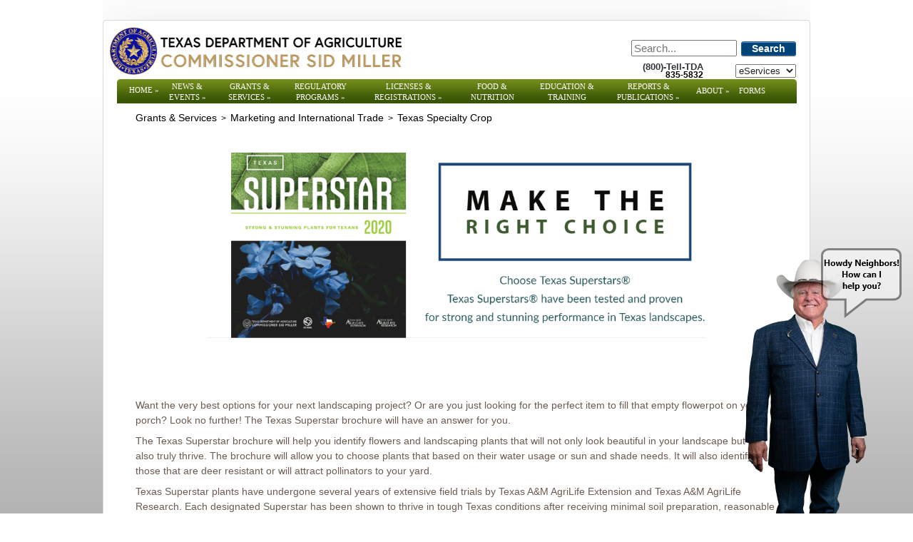

--- FILE ---
content_type: text/html; charset=utf-8
request_url: https://texasagriculture.gov/Grants-Services/Marketing-and-International-Trade/Texas-Specialty-Crop
body_size: 43626
content:
<!DOCTYPE html PUBLIC "-//W3C//DTD XHTML 1.0 Transitional//EN" "http://www.w3.org/TR/xhtml1/DTD/xhtml1-transitional.dtd">
<html  xml:lang="en-US" lang="en-US" xmlns="http://www.w3.org/1999/xhtml">
<head id="Head"><meta content="text/html; charset=UTF-8" http-equiv="Content-Type" />
<meta name="REVISIT-AFTER" content="1 DAYS" />
<meta name="RATING" content="GENERAL" />
<meta name="RESOURCE-TYPE" content="DOCUMENT" />
<meta content="text/javascript" http-equiv="Content-Script-Type" />
<meta content="text/css" http-equiv="Content-Style-Type" />
<!DOCTYPE html><html>
<body>
<div id="chatbuttoncontainer" style="visibility:hidden">
</div>
<div id="chatbotcontainer" style="visibility:hidden">
<button id='minmaxbutton' onclick='minimizeButtonClick()'>-</button>
</div>
<div id="minimizedchatbotcontainer" style="visibility:hidden">
<span vertical-align: middle;><label>Commissioner Sid Miller - Bot</label></span>
<button id='minmaxbutton' onclick='maximizeButtonClick(); return false;'>&#10066;</button>
</div>
<script>
function setCookie(cname, cvalue) {
  document.cookie = cname + "=" + cvalue + ";" + ";path=/";
}
function getCookie(cname) {
  let name = cname + "=";
  let decodedCookie = decodeURIComponent(document.cookie);
  let ca = decodedCookie.split(';');
  for(let i = 0; i <ca.length; i++) {
    let c = ca[i];
    while (c.charAt(0) == ' ') {
      c = c.substring(1);
    }
    if (c.indexOf(name) == 0) {
      return c.substring(name.length, c.length);
    }
  }
  return "";
}
function setupChatIFrame() {
var link = "https://web.powerva.microsoft.com/environments/Default-0d16d504-d03a-4e2e-8316-8408747d7c7f/bots/cr8c9_tdaChatbot1/webchat?__version__=2"
  var iframe = document.createElement('iframe');
  iframe.frameBorder=0;
  iframe.width="100%";
  iframe.height="100%";
  iframe.id="chatbotframe";
  iframe.setAttribute("src", link);
  document.getElementById("chatbotcontainer").appendChild(iframe);
}
function chatButtonClick() {
  chatcontainer = document.getElementById("chatbotcontainer").style.visibility= 'visible' ;
  document.getElementById("chatbuttoncontainer").style.visibility= 'hidden' ;
  setupChatIFrame();	  
  setCookie("chatbotwindowstate", "ChatActive");
}
function minimizeButtonClick() {
  document.getElementById("chatbotcontainer").style.visibility= 'hidden' ;
  var chatIFrame = document.getElementById("chatbotframe");
  if (chatIFrame) {
    chatIFrame.remove();
  }
  document.getElementById("minimizedchatbotcontainer").style.visibility= 'visible' ;
  setCookie("chatbotwindowstate", "ChatMinimized");
}
function maximizeButtonClick() {
  document.getElementById("minimizedchatbotcontainer").style.visibility= 'hidden' ;
  chatButtonClick();  
}
function dismissChatbotButtonClick() {
  document.getElementById("chatbuttoncontainer").style.visibility= 'hidden' ;
  document.getElementById("minimizedchatbotcontainer").style.visibility= 'hidden' ;
  document.getElementById("chatbotcontainer").style.visibility= 'hidden' ;
  var chatIFrame = document.getElementById("chatbotframe");
  if (chatIFrame) {
    chatIFrame.remove();
  }
  setCookie("chatbotwindowstate", "ChatDismissed");
}
function detectMob() {
  let check = false;
  (function(a){if(/(android|bb\d+|meego).+mobile|avantgo|bada\/|blackberry|blazer|compal|elaine|fennec|hiptop|iemobile|ip(hone|od)|iris|kindle|lge |maemo|midp|mmp|mobile.+firefox|netfront|opera m(ob|in)i|palm( os)?|phone|p(ixi|re)\/|plucker|pocket|psp|series(4|6)0|symbian|treo|up\.(browser|link)|vodafone|wap|windows ce|xda|xiino|android|ipad|playbook|silk/i.test(a)||/1207|6310|6590|3gso|4thp|50[1-6]i|770s|802s|a wa|abac|ac(er|oo|s\-)|ai(ko|rn)|al(av|ca|co)|amoi|an(ex|ny|yw)|aptu|ar(ch|go)|as(te|us)|attw|au(di|\-m|r |s )|avan|be(ck|ll|nq)|bi(lb|rd)|bl(ac|az)|br(e|v)w|bumb|bw\-(n|u)|c55\/|capi|ccwa|cdm\-|cell|chtm|cldc|cmd\-|co(mp|nd)|craw|da(it|ll|ng)|dbte|dc\-s|devi|dica|dmob|do(c|p)o|ds(12|\-d)|el(49|ai)|em(l2|ul)|er(ic|k0)|esl8|ez([4-7]0|os|wa|ze)|fetc|fly(\-|_)|g1 u|g560|gene|gf\-5|g\-mo|go(\.w|od)|gr(ad|un)|haie|hcit|hd\-(m|p|t)|hei\-|hi(pt|ta)|hp( i|ip)|hs\-c|ht(c(\-| |_|a|g|p|s|t)|tp)|hu(aw|tc)|i\-(20|go|ma)|i230|iac( |\-|\/)|ibro|idea|ig01|ikom|im1k|inno|ipaq|iris|ja(t|v)a|jbro|jemu|jigs|kddi|keji|kgt( |\/)|klon|kpt |kwc\-|kyo(c|k)|le(no|xi)|lg( g|\/(k|l|u)|50|54|\-[a-w])|libw|lynx|m1\-w|m3ga|m50\/|ma(te|ui|xo)|mc(01|21|ca)|m\-cr|me(rc|ri)|mi(o8|oa|ts)|mmef|mo(01|02|bi|de|do|t(\-| |o|v)|zz)|mt(50|p1|v )|mwbp|mywa|n10[0-2]|n20[2-3]|n30(0|2)|n50(0|2|5)|n7(0(0|1)|10)|ne((c|m)\-|on|tf|wf|wg|wt)|nok(6|i)|nzph|o2im|op(ti|wv)|oran|owg1|p800|pan(a|d|t)|pdxg|pg(13|\-([1-8]|c))|phil|pire|pl(ay|uc)|pn\-2|po(ck|rt|se)|prox|psio|pt\-g|qa\-a|qc(07|12|21|32|60|\-[2-7]|i\-)|qtek|r380|r600|raks|rim9|ro(ve|zo)|s55\/|sa(ge|ma|mm|ms|ny|va)|sc(01|h\-|oo|p\-)|sdk\/|se(c(\-|0|1)|47|mc|nd|ri)|sgh\-|shar|sie(\-|m)|sk\-0|sl(45|id)|sm(al|ar|b3|it|t5)|so(ft|ny)|sp(01|h\-|v\-|v )|sy(01|mb)|t2(18|50)|t6(00|10|18)|ta(gt|lk)|tcl\-|tdg\-|tel(i|m)|tim\-|t\-mo|to(pl|sh)|ts(70|m\-|m3|m5)|tx\-9|up(\.b|g1|si)|utst|v400|v750|veri|vi(rg|te)|vk(40|5[0-3]|\-v)|vm40|voda|vulc|vx(52|53|60|61|70|80|81|83|85|98)|w3c(\-| )|webc|whit|wi(g |nc|nw)|wmlb|wonu|x700|yas\-|your|zeto|zte\-/i.test(a.substr(0,4))) check = true;})(navigator.userAgent||navigator.vendor||window.opera);
  return check;
}
function setupChatInvite() {
		document.getElementById("chatbuttoncontainer").style.visibility= 'visible';
		document.getElementById("chatbuttoncontainer").innerHTML = '<img onClick="chatButtonClick()" src="https://texasagriculture.gov/Portals/0/images/CSM%20Mid%20Chat%20with%20us.png" alt="Chat with us"><button id="dismissChatbotButton" onclick="dismissChatbotButtonClick();">&#10006;</button>';
		var commishPic = document.createElement("img");
		commishPic.setAttribute("src", "https://texasagriculture.gov/Portals/0/images/CSM%20Mid%20Chat%20with%20us.png");
		commishPic.setAttribute("alt", "Chat with us");
}
window.onload = function() {
	if (!detectMob()) {
		var chatWindowStatus = getCookie("chatbotwindowstate");
		if (chatWindowStatus == null || chatWindowStatus == "") {
			setupChatInvite();
		}
		if (chatWindowStatus == "ChatActive") {
			chatButtonClick();
		}
		if (chatWindowStatus == "ChatMinimized") {
			minimizeButtonClick();
		}
	}
}
</script>

</body></html><meta http-equiv="X-UA-Compatible" content="IE=edge" /><title>
	Texas Department of Agriculture Website > Grants & Services > Marketing and International Trade > Texas Specialty Crop
</title><meta id="MetaDescription" name="description" content="Texas Department of Agriculture Website" /><meta id="MetaKeywords" name="keywords" content="Texas Department of Agriculture Website" /><meta id="MetaRobots" name="robots" content="INDEX, FOLLOW" /><link href="/Resources/Shared/stylesheets/dnndefault/7.0.0/default.css?cdv=859" type="text/css" rel="stylesheet"/><link href="/Resources/Search/SearchSkinObjectPreview.css?cdv=859" type="text/css" rel="stylesheet"/><link href="/Portals/0/Skins/TDA/skin.css?cdv=859" type="text/css" rel="stylesheet"/><link href="/Portals/0/containers/tda/container.css?cdv=859" type="text/css" rel="stylesheet"/><link href="/Portals/0/portal.css?cdv=859" type="text/css" rel="stylesheet"/><link href="/DesktopModules/DDRMenu/Superfish/superfish.css?cdv=859" type="text/css" rel="stylesheet"/><script src="/Resources/libraries/jQuery/03_07_01/jquery.js?cdv=859" type="text/javascript"></script><script src="/Resources/libraries/jQuery-Migrate/03_04_01/jquery-migrate.js?cdv=859" type="text/javascript"></script><script src="/Resources/libraries/jQuery-UI/01_13_02/jquery-ui.min.js?cdv=859" type="text/javascript"></script><link rel='SHORTCUT ICON' href='/Portals/0/favicon.ico?ver=8lTQjbv5v0nsYiFGU4zv2Q%3d%3d' type='image/x-icon' />

          <script type="text/javascript">
            (function(i,s,o,g,r,a,m){i['GoogleAnalyticsObject']=r;i[r]=i[r]||function(){
            (i[r].q=i[r].q||[]).push(arguments)},i[r].l=1*new Date();a=s.createElement(o),
            m=s.getElementsByTagName(o)[0];a.async=1;a.src=g;m.parentNode.insertBefore(a,m)
            })(window,document,'script','https://www.google-analytics.com/analytics.js','ga');

            ga('create', 'UA-6393619-1', 'auto', {'legacyCookieDomain': 'none'});
            
			var dimensionName = localStorage.getItem('Analytics.Page.PageVariantDimension');

			if (dimensionName != undefined && dimensionName != '') { ga('set', dimensionName, 'Default'); }

            ga('send', 'pageview');	
          </script>

        </head>
<body id="Body">

    <form method="post" action="/Grants-Services/Marketing-and-International-Trade/Texas-Specialty-Crop" id="Form" enctype="multipart/form-data">
<div class="aspNetHidden">
<input type="hidden" name="__EVENTTARGET" id="__EVENTTARGET" value="" />
<input type="hidden" name="__EVENTARGUMENT" id="__EVENTARGUMENT" value="" />
<input type="hidden" name="__VIEWSTATE" id="__VIEWSTATE" value="F743+4vmNs/3ssajM50KBffv2A6iyKHJrmEipVRpHtphPK0B8sOp3YL4hKnQFss7U1WVKVSm5++v4OtACeLzMv7w2553pkreXhsheHH2O9skIZ/2H2FGwhMMiM4q3TYHvIhXIzqet317KhffMD8j+PCzfb7BJNotxwVBKWlJHB3xeOLVKlujVReiPzMiwFtf2BBD2NDhCSwJwi3i" />
</div>

<script type="text/javascript">
//<![CDATA[
var theForm = document.forms['Form'];
if (!theForm) {
    theForm = document.Form;
}
function __doPostBack(eventTarget, eventArgument) {
    if (!theForm.onsubmit || (theForm.onsubmit() != false)) {
        theForm.__EVENTTARGET.value = eventTarget;
        theForm.__EVENTARGUMENT.value = eventArgument;
        theForm.submit();
    }
}
//]]>
</script>


<script src="/WebResource.axd?d=pynGkmcFUV0LDxmNwADGdwHi7LbsSec9--MeM692mUTUkncJX1nH7o326Po1&amp;t=638628027619783110" type="text/javascript"></script>

<script type="text/javascript">if (!(window.jQuery && window.jQuery.fn && window.jQuery.fn.hoverIntent)) document.write(unescape('%3Cscript src="/DesktopModules/DDRMenu/Superfish/hoverIntent.js" type="text/javascript"%3E%3C/script%3E'));</script><script type="text/javascript">if (!(window.jQuery && window.jQuery.fn && window.jQuery.fn.superfish)) document.write(unescape('%3Cscript src="/DesktopModules/DDRMenu/Superfish/superfish.js" type="text/javascript"%3E%3C/script%3E'));</script>
<script src="/ScriptResource.axd?d=NJmAwtEo3IojXJwmioVh3qYRUFc8Qgs05qcRvut9jK_SocZSgRYEoXPqYMtLC18XsRzCdMMO2RnSmnt9VkTlSfupREF6DmJ20n1uec-7Im0yfg4oXhxUIFh9IGrTGLRwgEhTSw2&amp;t=2a9d95e3" type="text/javascript"></script>
<script src="/ScriptResource.axd?d=dwY9oWetJoI0zZog20xe1gngmTgHK15kcuhjzVytVs_9GAzlwW3YuNjOkVyuKmcpDnCt_IDO40hgyht-38oOLVLNDqj2rjmCeDCK11nIyYpZwNErpzxJgni7yOgnm5_vUfaqpkSeC_LeH-4N0&amp;t=2a9d95e3" type="text/javascript"></script>
<div class="aspNetHidden">

	<input type="hidden" name="__VIEWSTATEGENERATOR" id="__VIEWSTATEGENERATOR" value="CA0B0334" />
	<input type="hidden" name="__VIEWSTATEENCRYPTED" id="__VIEWSTATEENCRYPTED" value="" />
	<input type="hidden" name="__EVENTVALIDATION" id="__EVENTVALIDATION" value="st94c0kBT4vn29QUhJSnYjuN8YM/D0MO0bMwuFhdMknqMB84RNehfUkIHRANlffDzVOc43aRm6uQ1qb1AlzgQH91UWcfWl6snXggQzhVj6nWJ4O7So0s5vUFIrVfDtgZkHCj57/oHrCNhIluaFF9o5+zwcc=" />
</div><script src="/js/dnn.js?cdv=859" type="text/javascript"></script><script src="/js/dnn.modalpopup.js?cdv=859" type="text/javascript"></script><script src="/js/dnncore.js?cdv=859" type="text/javascript"></script><script src="/Resources/Search/SearchSkinObjectPreview.js?cdv=859" type="text/javascript"></script><script src="/js/dnn.servicesframework.js?cdv=859" type="text/javascript"></script>
<script type="text/javascript">
//<![CDATA[
Sys.WebForms.PageRequestManager._initialize('ScriptManager', 'Form', [], [], [], 90, '');
//]]>
</script>

        
        
        
<a href="#MainContent" class="skip-main">Skip to content</a>
<div class="pagemaster">
  <div class="sitet"></div>
  <div class="siterpt">
    <table width="100%" border="0" cellspacing="0" cellpadding="0" role="presentation">
      <tr>
        <td colspan="2">
          <table cellspacing="0" cellpadding="0" width="100%" border="0" role="presentation">
            <tr>
              <td align="left" valign="top" class="logo">
                <a id="dnn_dnnLOGO_hypLogo" title="Texas Department of Agriculture Website" aria-label="Texas Department of Agriculture Website" href="https://texasagriculture.gov/"><img id="dnn_dnnLOGO_imgLogo" src="/Portals/0/TDA_Seal_masthead.png?ver=XICIzlX2YJvkngav1ZZA7Q%3d%3d" alt="Texas Department of Agriculture Website" style="border-width:0px;" /></a>
              </td>
              <td align="right" valign="top" class="loginhold">
                <table width="360" border="0" cellspacing="0" cellpadding="0" role="presentation">
                  <tr>
                    <td align="right" valign="top">
                      <div class="searchhold">
                        <div class="searchbg">
                          <span id="dnn_dnnSearch_ClassicSearch">
    
    
    <span class="searchInputContainer" data-moreresults="See More Results" data-noresult="No Results Found">
        <input name="dnn$dnnSearch$txtSearch" type="text" maxlength="255" size="20" id="dnn_dnnSearch_txtSearch" class="NormalTextBox" aria-label="Search" autocomplete="off" placeholder="Search..." />
        <a class="dnnSearchBoxClearText" title="Clear search text"></a>
    </span>
    <a id="dnn_dnnSearch_cmdSearch" class="dnnPrimaryAction SearchButton" href="javascript:__doPostBack(&#39;dnn$dnnSearch$cmdSearch&#39;,&#39;&#39;)">Search</a>
</span>


<script type="text/javascript">
    $(function() {
        if (typeof dnn != "undefined" && typeof dnn.searchSkinObject != "undefined") {
            var searchSkinObject = new dnn.searchSkinObject({
                delayTriggerAutoSearch : 400,
                minCharRequiredTriggerAutoSearch : 2,
                searchType: 'S',
                enableWildSearch: true,
                cultureCode: 'en-US',
                portalId: -1
                }
            );
            searchSkinObject.init();
            
            
            // attach classic search
            var siteBtn = $('#dnn_dnnSearch_SiteRadioButton');
            var webBtn = $('#dnn_dnnSearch_WebRadioButton');
            var clickHandler = function() {
                if (siteBtn.is(':checked')) searchSkinObject.settings.searchType = 'S';
                else searchSkinObject.settings.searchType = 'W';
            };
            siteBtn.on('change', clickHandler);
            webBtn.on('change', clickHandler);
            
            
        }
    });
</script>

                        </div>
                        <div class="dropdownhold">
                          <select id="selectbox" name="" title="Press Tab or click outside after selecting to navigate">
                            <option value="">eServices</option>
                            <option value="https://bridge.texasagriculture.gov/tdapubapp/">Bridge</option>
                            <option value="https://texasagriculture.gov/Home/ProductionAgriculture/HayHotline.aspx">HayHotline</option>
                            <option value="https://txunps1.texasagriculture.gov/txunps/Splash.aspx">TXUNPS</option>
                         </select>
                        </div>        
                        <div class="phone">
                          <strong class="numtop">(800)-Tell-TDA</strong><br />
                          <strong class="numbot">835-5832</strong>
                        </div>
                      </div>
                    </td>
                  </tr>
                </table>
              </td>
            </tr>
          </table>
        </td>
      </tr>
      <tr>
        <td colspan="2" valign="top">
          <div class="menubg">
            <div style="float:left;">
              <img src="/Portals/0/Skins/TDA/media/menul.gif" width="7" height="34" alt="" />
              <script type="text/javascript">
			jQuery(function($) {
				$("#dnn_nav").superfish(
					{onShow:function() { if ($.browser.msie) this[0].style.removeAttribute('filter'); },MenuStyle:"Superfish"}
				);
			});
		</script><ul class="sf-menu" id="dnn_nav">
  <li class="root-level" id="menu-item40"><a href="https://texasagriculture.gov/">Home</a><ul>
      <li id="menu-item82"><a href="https://texasagriculture.gov/Home/Contact-Us">Contact Us</a><ul>
          <li id="menu-item627"><a href="https://texasagriculture.gov/Home/Contact-Us/TDA-Locations">TDA Locations</a></li>
        </ul>
      </li>
      <li id="menu-item1322"><a href="https://texasagriculture.gov/Grants-Services/Rural-Economic-Development">Economic Development</a></li>
      <li id="menu-item113"><a href="http://www.squaremeals.org">Healthy Living</a><ul>
          <li id="menu-item1975"><a href="https://squaremeals.org/FandN-Resources/Texas-Farm-Fresh">Texas Farm Fresh</a></li>
        </ul>
      </li>
      <li id="menu-item111"><a href="https://texasagriculture.gov/Home/Production-Agriculture">Production Agriculture</a><ul>
          <li id="menu-item819"><a href="https://texasagriculture.gov/Home/Production-Agriculture/Disaster-Assistance">Disaster Assistance</a><ul>
              <li id="menu-item1274"><a href="https://texasagriculture.gov/Home/Production-Agriculture/Disaster-Assistance/Drought-and-Wildfire-Aid">Drought and Wildfire Aid</a></li>
            </ul>
          </li>
          <li id="menu-item788"><a href="https://texasagriculture.gov/Home/Production-Agriculture/Prescribed-Burn-Program">Prescribed Burn Program</a><ul>
              <li id="menu-item1718"><a href="https://texasagriculture.gov/Home/Production-Agriculture/Prescribed-Burn-Program/Texas-Prescribed-Burn-Associations">Texas Prescribed Burn Associations</a></li>
              <li id="menu-item1716"><a href="https://texasagriculture.gov/Home/Production-Agriculture/Prescribed-Burn-Program/Sample-Burning-Plan-Documents">Sample Burning Plan Documents</a></li>
              <li id="menu-item1717"><a href="https://texasagriculture.gov/Home/Production-Agriculture/Prescribed-Burn-Program/PBB-Legislation-Rules">PBB Legislation &amp; Rules</a><ul>
                  <li id="menu-item1748"><a href="https://texasagriculture.gov/Home/Production-Agriculture/Prescribed-Burn-Program/PBB-Legislation-Rules/Proposed-TAC-Rule-Changes">Proposed TAC Rule Changes</a></li>
                </ul>
              </li>
              <li id="menu-item865"><a href="https://texasagriculture.gov/Home/Production-Agriculture/Prescribed-Burn-Program/Prescribed-Burning-Contacts">Prescribed Burning Contacts</a></li>
              <li id="menu-item868"><a href="https://texasagriculture.gov/Home/Production-Agriculture/Prescribed-Burn-Program/Find-a-Burn-Manager">Find a Burn Manager</a></li>
              <li id="menu-item866"><a href="https://texasagriculture.gov/Home/Production-Agriculture/Prescribed-Burn-Program/Prescribed-Burning-Board-Laws-and-Regulations">Prescribed Burning Board Laws and Regulations</a></li>
            </ul>
          </li>
          <li id="menu-item758"><a href="https://texasagriculture.gov/Home/Production-Agriculture/Hay-Hotline">Hay Hotline</a><ul>
              <li id="menu-item2060"><a href="https://texasagriculture.gov/Home/Production-Agriculture/Hay-Hotline">My HayHotline Account</a></li>
              <li id="menu-item2061"><a href="#" onclick="return false">HayHotline Search</a><ul>
                  <li id="menu-item2062"><a href="https://texasagriculture.gov/Home/Production-Agriculture/Hay-Hotline/HayHotline-Search/Search-for-Hay">Search for Hay</a></li>
                  <li id="menu-item2063"><a href="https://texasagriculture.gov/Home/Production-Agriculture/Hay-Hotline/HayHotline-Search/Search-for-Transporters">Search for Transporters</a></li>
                  <li id="menu-item2064"><a href="https://texasagriculture.gov/Home/Production-Agriculture/Hay-Hotline/HayHotline-Search/Search-for-Pasture-Grazing">Search for Pasture (Grazing)</a></li>
                </ul>
              </li>
              <li id="menu-item2094"><a href="https://texasagriculture.gov/Home/Production-Agriculture/Hay-Hotline/HayHotline-Maps">HayHotline Maps</a></li>
              <li id="menu-item2078"><a href="#" onclick="return false">Weather</a><ul>
                  <li id="menu-item2079"><a href="http://droughtmonitor.unl.edu/">U.S. Drought Monitor</a></li>
                  <li id="menu-item2080"><a href="http://www.nhc.noaa.gov/">National Hurricane Center</a></li>
                  <li id="menu-item2081"><a href="http://water.weather.gov/precip/" aria-label="Weather - Precipitation Data from the National Weather Service">Weather</a></li>
                </ul>
              </li>
              <li id="menu-item2085"><a href="#" onclick="return false">Disaster Alerts</a><ul>
                  <li id="menu-item2086"><a href="https://www.fsa.usda.gov/programs-and-services/disaster-assistance-program/">Disaster Assistance Programs</a></li>
                  <li id="menu-item2087"><a href="http://www.texasagriculture.gov/Home/ProductionAgriculture/DisasterAssistance/STARFund.aspx">TDA Star Fund</a></li>
                  <li id="menu-item2088"><a href="https://www.usda.gov/about-usda/disaster-resource-center">USDA Disaster Resource Center</a></li>
                </ul>
              </li>
              <li id="menu-item2065"><a href="#" onclick="return false">Additional Links</a><ul>
                  <li id="menu-item2066"><a href="http://www.texasagriculture.gov/RegulatoryPrograms/PlantQuality/PestandDiseaseAlerts/RedImportedFireAntQuarantinedArea.aspx">Fire Ant Quarantine Information</a></li>
                  <li id="menu-item2067"><a href="http://www.foragetesting.org/">Hay and Forage Testing</a></li>
                  <li id="menu-item2068"><a href="https://www.rma.usda.gov/Topics/Insurance-Resources">Pasture, Rangeland, Forage Insurance Program</a></li>
                  <li id="menu-item2069"><a href="http://texnat.tamu.edu/about/">Range &amp; Wildlife Management</a></li>
                  <li id="menu-item2070"><a href="https://www.ams.usda.gov/market-news/hay-reports">Weekly Hay Reports</a></li>
                  <li id="menu-item2072"><a href="https://ops.fhwa.dot.gov/freight/sw/permit_report/index.htm">Nationwide Oversize/Overweight Load Permit Contact</a></li>
                  <li id="menu-item2073"><a href="http://agmanager.info/land-leasing/land-rental-rates/pasture-rental-rate-decision-tool">Stocking Rate Tool</a></li>
                  <li id="menu-item2075"><a href="https://attra.ncat.org/attra-pub/livestock/">Livestock and Pasture Link</a></li>
                  <li id="menu-item2076"><a href="https://agrilifeextension.tamu.edu/">Texas Agrilife Extension</a></li>
                  <li id="menu-item2077"><a href="http://forages.tamu.edu/">Forage and Drought Information</a></li>
                </ul>
              </li>
              <li id="menu-item2089"><a href="https://texasagriculture.gov/Home/Production-Agriculture/Hay-Hotline/Contact">Contact</a></li>
            </ul>
          </li>
          <li id="menu-item2124"><a href="https://texasagriculture.gov/Grants-Services/Livestock-Export-Pens">Livestock Export Pens</a></li>
        </ul>
      </li>
      <li id="menu-item736"><a href="https://texasagriculture.gov/Home/Agency-Information">Agency Information</a></li>
      <li id="menu-item1323"><a href="https://texasagriculture.gov/About/Employment">TDA Employment</a></li>
      <li id="menu-item1745"><a href="https://texasagriculture.gov/Home/Site-Policies/Public-Information-Policy">Public Information Requests</a></li>
      <li id="menu-item54"><a href="https://texasagriculture.gov/Home/Tell-TDA">Tell TDA</a></li>
      <li id="menu-item2052"><a href="https://texasagriculture.gov/Home/Human-Resource-Policies">Human Resource Policies</a></li>
    </ul>
  </li>
  <li class="root-level" id="menu-item75"><a href="https://texasagriculture.gov/News-Events">News &amp; Events</a><ul>
      <li id="menu-item1329"><a href="https://texasagriculture.gov/News-Events">Newsroom</a></li>
      <li id="menu-item2483"><a href="https://texasagriculture.gov/News-Events/Texas-Our-Texas">Texas Our Texas</a></li>
      <li id="menu-item2462"><a href="https://texasagriculture.gov/News-Events/Subscribe-to-TDA-Publications">Subscribe to TDA Publications</a></li>
      <li id="menu-item1918"><a href="https://texasagriculture.gov/News-Events/Market-Roundup">Market Roundup</a></li>
      <li id="menu-item1791"><a href="https://texasagriculture.gov/News-Events/Agriculture-Market-Summary">Agriculture Market Summary</a></li>
      <li id="menu-item1348"><a href="https://texasagriculture.gov/News-Events/Open-Meetings">Open Meetings</a></li>
      <li id="menu-item1747"><a href="https://texasagriculture.gov/News-Events/Rule-Proposals">Rule Proposals</a></li>
      <li id="menu-item666"><a href="https://texasagriculture.gov/News-Events/Family-Land-Heritage">Family Land Heritage</a></li>
      <li id="menu-item2113"><a href="https://texasagriculture.gov/News-Events/Texas-Agriculture-Matters-Newsletter">Texas Agriculture Matters Newsletter</a></li>
      <li id="menu-item2138"><a href="https://texasagriculture.gov/News-Events/Texas-Agriculture-Matters-TV-Show">Texas Agriculture Matters TV Show</a></li>
    </ul>
  </li>
  <li class="root-level" id="menu-item74"><a href="https://texasagriculture.gov/Grants-Services">Grants &amp; Services</a><ul>
      <li id="menu-item1320"><a href="https://texasagriculture.gov/Grants-Services/Grants-and-Services">Grants and Services</a></li>
      <li class="current" id="menu-item2129"><a href="https://texasagriculture.gov/Grants-Services/Marketing-and-International-Trade">Marketing and International Trade</a></li>
      <li id="menu-item2136"><a href="https://texasagriculture.gov/Grants-Services/Open-Grants">Open Grants</a></li>
      <li id="menu-item712"><a href="https://texasagriculture.gov/Grants-Services/Rural-Economic-Development">Rural Economic Development</a><ul>
          <li id="menu-item2371"><a href="https://texasagriculture.gov/Grants-Services/Rural-Economic-Development/-TxCDBG-Rural-Community-Development-Block-Grant">(TxCDBG) Rural Community Development Block Grant</a></li>
        </ul>
      </li>
      <li id="menu-item778"><a href="https://texasagriculture.gov/Grants-Services/Livestock-Export-Pens">Livestock Export Pens</a></li>
    </ul>
  </li>
  <li class="root-level" id="menu-item77"><a href="https://texasagriculture.gov/Regulatory-Programs">Regulatory Programs</a><ul>
      <li id="menu-item1839"><a href="https://texasagriculture.gov/Regulatory-Programs/Convenience-Testing-for-License-Examinations">Convenience Testing for License Examinations</a></li>
      <li id="menu-item2135"><a href="https://texasagriculture.gov/Regulatory-Programs/Hemp">Hemp</a><ul>
          <li id="menu-item2116"><a href="https://texasagriculture.gov/Regulatory-Programs/Hemp/Orientation-Video">Orientation Video</a></li>
        </ul>
      </li>
      <li id="menu-item955"><a href="https://texasagriculture.gov/Regulatory-Programs/Cotton-Stalk-Destruction">Cotton Stalk Destruction</a></li>
      <li id="menu-item809"><a href="https://texasagriculture.gov/Regulatory-Programs/Egg-Quality-Program">Egg Quality Program</a></li>
      <li id="menu-item854"><a href="https://texasagriculture.gov/Regulatory-Programs/Handling-and-Marketing-of-Perishable-Commodities">Handling and Marketing of Perishable Commodities</a></li>
      <li id="menu-item1160"><a href="https://texasagriculture.gov/Home/Production-Agriculture/Grain-Warehouse">Grain Warehouse Program</a></li>
      <li id="menu-item948"><a href="https://texasagriculture.gov/Regulatory-Programs/Organics" aria-label="TDA Organic Certification Program">Organics</a></li>
      <li id="menu-item107"><a href="https://texasagriculture.gov/Regulatory-Programs/Pesticides">Pesticides</a></li>
      <li id="menu-item951"><a href="https://texasagriculture.gov/Regulatory-Programs/Plant-Quality">Plant Quality</a></li>
      <li id="menu-item1064"><a href="https://texasagriculture.gov/Regulatory-Programs/Quarantines">Quarantines</a></li>
      <li id="menu-item923"><a href="https://texasagriculture.gov/Regulatory-Programs/Seed-Quality">Seed Quality</a></li>
      <li id="menu-item1631"><a href="https://texasagriculture.gov/Regulatory-Programs/Pesticides/Structural-Pest-Control-Service">Structural Pest Control Service</a></li>
      <li id="menu-item861"><a href="https://texasagriculture.gov/Regulatory-Programs/Weights-and-Measures">Weights and Measures</a></li>
      <li id="menu-item1996"><a href="https://texasagriculture.gov/Regulatory-Programs/Enforcement">Enforcement</a></li>
      <li id="menu-item2041"><a href="https://texasagriculture.gov/Regulatory-Programs/Produce-Safety">Produce Safety</a></li>
      <li id="menu-item2044"><a href="https://texasagriculture.gov/Regulatory-Programs/Feral-Hog-Pesticide">Feral Hog Pesticide</a></li>
      <li id="menu-item2477"><a href="https://texasagriculture.gov/Regulatory-Programs/Biosecurity-Enforcement">Biosecurity Enforcement</a><ul>
          <li id="menu-item2475"><a href="https://texasagriculture.gov/Regulatory-Programs/Biosecurity-Enforcement/New-World-Screwworm">New World Screwworm</a></li>
        </ul>
      </li>
    </ul>
  </li>
  <li class="root-level" id="menu-item78"><a href="https://texasagriculture.gov/Licenses-Registrations">Licenses &amp; Registrations</a><ul>
      <li id="menu-item2472"><a href="https://tap.texasagriculture.gov">Texas Agriculture Portal</a></li>
      <li id="menu-item775"><a href="https://texasagriculture.gov/Licenses-Registrations/Rules-and-Statutes">Rules and Statutes</a></li>
      <li id="menu-item1842"><a href="https://licensing.texasagriculture.gov/">eApply (Hemp Only)</a></li>
    </ul>
  </li>
  <li class="root-level" id="menu-item114"><a href="http://www.squaremeals.org">Food &amp; Nutrition</a></li>
  <li class="root-level" id="menu-item79"><a href="https://texasagriculture.gov/Education-Training">Education &amp; Training</a></li>
  <li class="root-level" id="menu-item80"><a href="https://texasagriculture.gov/Reports-Publications/Reports">Reports &amp; Publications</a><ul>
      <li id="menu-item2335"><a href="https://texasagriculture.gov/Reports-Publications/Reports">Reports</a></li>
      <li id="menu-item2336"><a href="https://texasagriculture.gov/Reports-Publications/Publications">Publications</a></li>
    </ul>
  </li>
  <li class="root-level" id="menu-item81"><a href="https://texasagriculture.gov/Home/Agency-Information">About</a><ul>
      <li id="menu-item624"><a href="https://texasagriculture.gov/About/What-does-TDA-do">What does TDA do?</a></li>
      <li id="menu-item628"><a href="https://texasagriculture.gov/About/Commissioner-Miller">Commissioner Miller</a></li>
      <li id="menu-item717"><a href="https://texasagriculture.gov/About/TDA-Divisions">TDA Divisions</a></li>
      <li id="menu-item629"><a href="https://texasagriculture.gov/About/Regional-Operations">Regional Operations</a><ul>
          <li id="menu-item639"><a href="https://texasagriculture.gov/About/Regional-Operations/Gulf-Coast-Region-Operations">Gulf Coast Region Operations</a></li>
          <li id="menu-item638"><a href="https://texasagriculture.gov/About/Regional-Operations/North-Texas-Region-Operations">North Texas Region Operations</a></li>
          <li id="menu-item640"><a href="https://texasagriculture.gov/About/Regional-Operations/South-Central-Region-Operations">South Central Region Operations</a></li>
          <li id="menu-item641"><a href="https://texasagriculture.gov/About/Regional-Operations/Valley-Region-Operations">Valley Region Operations</a></li>
          <li id="menu-item630"><a href="https://texasagriculture.gov/About/Regional-Operations/West-Texas-Regional-Offices">West Texas Regional Offices</a></li>
        </ul>
      </li>
      <li id="menu-item720"><a href="https://texasagriculture.gov/About/Employment">Employment</a></li>
      <li id="menu-item2127"><a href="https://texasagriculture.gov/About/Customer-Satisfaction">Customer Satisfaction</a></li>
      <li id="menu-item1169"><a href="https://texasagriculture.gov/Home/Contact-Us">Contact TDA</a></li>
      <li id="menu-item2313"><a href="https://texasagriculture.gov/About/Contracting">Contracting</a><ul>
          <li id="menu-item2314"><a href="https://texasagriculture.gov/About/Contracting/Historically-Underutilized-Business-HUB">Historically Underutilized Business (HUB)</a></li>
        </ul>
      </li>
      <li id="menu-item625"><a href="https://texasagriculture.gov/About/Texas-Ag-Stats">Texas Ag Stats</a></li>
    </ul>
  </li>
  <li class="root-level" id="menu-item83"><a href="https://texasagriculture.gov/Forms">Forms</a></li>
</ul>
            </div>
            <div style="float:right;">
              <img src="/Portals/0/Skins/TDA/media/menur.gif" width="6" height="34" alt="" />
            </div>
          </div>
          <div class="contentholds">
            <div class="breadhold">
              <span id="dnn_dnnBREADCRUMB_lblBreadCrumb" itemprop="breadcrumb" itemscope="" itemtype="https://schema.org/breadcrumb"><span itemscope itemtype="http://schema.org/BreadcrumbList"><span itemprop="itemListElement" itemscope itemtype="http://schema.org/ListItem"><a href="https://texasagriculture.gov/Grants-Services" class="breadlink" itemprop="item"><span itemprop="name">Grants & Services</span></a><meta itemprop="position" content="1" /></span>  >  <span itemprop="itemListElement" itemscope itemtype="http://schema.org/ListItem"><a href="https://texasagriculture.gov/Grants-Services/Marketing-and-International-Trade" class="breadlink" itemprop="item"><span itemprop="name">Marketing and International Trade</span></a><meta itemprop="position" content="2" /></span>  >  <span itemprop="itemListElement" itemscope itemtype="http://schema.org/ListItem"><a href="https://texasagriculture.gov/Grants-Services/Marketing-and-International-Trade/Texas-Specialty-Crop" class="breadlink" itemprop="item"><span itemprop="name">Texas Specialty Crop</span></a><meta itemprop="position" content="3" /></span></span></span>
            </div>
            <div id="dnn_TopPane" class="panetop"><div class="DnnModule DnnModule-DNN_HTML DnnModule-5218 DnnVersionableControl"><a name="5218"></a>
<table width="100%" border="0" cellpadding="0" cellspacing="0" class="woList_wrapper" role="presentation">
  <tr>
    <td align="left">
        <span id="dnn_ctr5218_dnnTITLE_titleLabel" class="woList_title"> </span>



    </td>
  </tr>
  <tr>
    <td valign="top" align="left">
    	<div id="dnn_ctr5218_ContentPane" class="woList_con_pos"><!-- Start_Module_5218 --><div id="dnn_ctr5218_ModuleContent" class="DNNModuleContent ModDNNHTMLC">
	<div id="dnn_ctr5218_HtmlModule_lblContent"><p>
</p>
<div style="text-align: center;"><img alt="Superstar brochure image" src="/portals/0/forms/MKT/Specialty%20Crop/Superstar%20WebHeader.png" style="width: 700px; height: 260px;">
</div>
<br>
<br>
<br>
<span style="font-size: 14px;"><br>
Want the very best options for your next landscaping project? Or are you just looking for the perfect item to fill that empty flowerpot on your porch? Look no further! The Texas Superstar brochure will have an answer for you.</span>
<p><span style="font-size: 14px;">The Texas Superstar brochure will help you identify flowers and landscaping plants that will not only look beautiful in your landscape but will also truly thrive. The brochure will allow you to choose plants that based on their water usage or sun and shade needs. It will also identify those that are deer resistant or will attract pollinators to your yard.</span>
</p>
<p><span style="font-size: 14px;">Texas Superstar plants have undergone several years of extensive field trials by Texas A&M AgriLife Extension and Texas A&M AgriLife Research. Each designated Superstar has been shown to thrive in tough Texas conditions after receiving minimal soil preparation, reasonable amounts of water and no pesticides. This means that you know you will be on the road to proven success with Texas tough plants! </span>
</p>
<span style="font-size: 14px;">
Check out the Texas Superstar <a href="https://issuu.com/gotexan/docs/txagri-trade-32456-01_texas_superstar_booklets_f_w" target="_blank">brochure</a> online or check with your local Texas A&M AgriLife Extension office to pick up a copy. Visit your local nursery or garden center and choose Texas Superstar.</span><br>
<br>
<br>
<br>
<br>
<br>
<div style="text-align: center;"><img alt="Superstar floral images" src="/portals/0/forms/MKT/Specialty%20Crop/Superstar%20Web%20Footer.png" style="width: 700px; height: 260px;">
</div></div>




</div><!-- End_Module_5218 --></div>
    </td>
  </tr>
</table>
<!-- Created by the XD Design team - Nina Meiers - http://www.xd.com.au -->





</div></div>
            <div>
              <div id="dnn_MidLeftPaneTop" class="panemidl DNNEmptyPane"></div>
              <div id="dnn_MidRightPaneTop" class="panemidr DNNEmptyPane"></div>
            </div>
            <div>
              <div id="dnn_MidLeftPane" class="panemidl DNNEmptyPane"></div>
              <div id="dnn_MidRightPane" class="panemidr DNNEmptyPane"></div>
            </div>
            <table width="100%" cellpadding="0" cellspacing="0" border="0" role="presentation">
              <tr>
                <td class="conpanepos" valign="top">
                  <table width="100%" cellpadding="0" cellspacing="0" border="0" role="presentation">
                    <tr>
                      <td>
                          <p tabindex="-1" id="MainContent"></p>
                        <div id="dnn_ContentPane" class="panecontent DNNEmptyPane"></div>
                      </td>
                    </tr>
                  </table>
                  <div>
                    <div id="dnn_MidLeft2Pane" class="panemid2l DNNEmptyPane"></div>
                    <div id="dnn_MidRight2Pane" class="panemid2r DNNEmptyPane"></div>
                  </div>
                  <div>
                    <div id="dnn_ContentPane2" class="panecontent2 DNNEmptyPane"></div>
                  </div>
                  <div>
                    <div id="dnn_SubLeftPane" class="panesubl DNNEmptyPane"></div>
                    <div id="dnn_SubRightPane" class="panesubr DNNEmptyPane"></div>
                  </div>
                  <div>
                    <div id="dnn_RedLeftPane" class="RedLeftPane DNNEmptyPane"></div>
                    <div id="dnn_RedRightPane" class="RedRightPane DNNEmptyPane"></div>
                  </div>
                  <div>
                    <div id="dnn_RedLeft2Pane" class="RedLeft2Pane DNNEmptyPane"></div>
                    <div id="dnn_RedRight2Pane" class="RedRight2Pane DNNEmptyPane"></div>
                  </div>
                </td>
                <td valign="top">
                  <div id="dnn_RightPane" class="paneright DNNEmptyPane"></div>
                </td>
              </tr>
            </table>
            <div id="dnn_BottomPane" class="panebottom DNNEmptyPane"></div>
          </div>
        </td>
      </tr>
      <tr>
        <td>
          <div class="footerbg">
            <div style="padding: 25px 0 0 0; text-align:center;" class="foottxt">
              <div class="page-footer">
  <ul class="footer-links">
    <li><a href="http://www.texashomelandsecurity.com/" target="_blank" title="opens in a new window">Texas Homeland Security</a></li>
    <li><a href="http://veterans.portal.texas.gov/" target="_blank" title="opens in a new window">Texas Veterans Portal</a></li>
    <li><a href="http://texas.gov/" target="_blank" title="opens in a new window">Texas.gov</a></li>
    <li><a href="http://www.tsl.state.tx.us/trail/" target="_blank" title="opens in a new window">TRAIL State Search</a></li>
    <li><a href="http://www.texastransparency.org/" target="_blank" title="opens in a new window">Where the Money Goes</a></li>
    <li><a href="/Home/ReportingFraudInStateGovernment.aspx">Report Fraud</a></li>
  </ul>
  <ul class="footer-links">
    <li><a href="/Home/MissionStatement.aspx">Mission Statement</a></li>
    <li><a href="/Home/SitePolicies.aspx">Site Policies</a></li>
    <li><a href="/tdasitemap.aspx">Site Map</a></li>
    <li><a href="/Home/ContactUs.aspx">Help</a></li>
    <li>Contact <a href="tel:18008355832">(800) Tell-TDA</a></li>
    <li><a href="/Home/HumanResourcePolicies.aspx" title="TDA Human Resource Policies">Human Resource Policies</a></li>
  </ul>
</div>
            </div>
            <div style="padding: 0px 0 0 0; text-align:center; width: 50%; margin-left: 25%; display: inline-block;"
              class="foottxt">
              <span id="dnn_dnnCOPYRIGHT_lblCopyright" class="copyright">&copy; 2026 Texas Department of Agriculture</span>

            </div>
            <a id="dnn_dnnLOGIN_loginLink" title="Login" class="loginhidden" rel="nofollow" onclick="this.disabled=true;" href="https://texasagriculture.gov/Login?returnurl=%2fGrants-Services%2fMarketing-and-International-Trade%2fTexas-Specialty-Crop">Login</a>

          </div>
        </td>
      </tr>
    </table>
    <div class="footshadow"></div>
  </div>
</div>

<script>
    document.getElementById('selectbox').addEventListener('blur', function () {
        const selectedValue = this.value;
        if (selectedValue) {
            location.href = selectedValue;
        }
    });
</script>
        <input name="ScrollTop" type="hidden" id="ScrollTop" />
        <input name="__dnnVariable" type="hidden" id="__dnnVariable" autocomplete="off" value="`{`trackLinks`:`false`,`__scdoff`:`1`,`sf_siteRoot`:`/`,`sf_tabId`:`2142`,`evoq_TabId`:`2142`,`evoq_PageLanguage`:`en-US`,`evoq_ContentItemId`:`-1`,`evoq_UrlReferrer`:``,`evoq_UrlPath`:`https%3a%2f%2ftexasagriculture.gov%2fGrants-Services%2fMarketing-and-International-Trade%2fTexas-Specialty-Crop`,`evoq_UrlQuery`:`%3fTabId%3d2142%26language%3den-US`,`evoq_ContentItemReferrer`:`-1`,`evoq_PersonalizedUrlReferrer`:`-1`,`evoq_DisableAnalytics`:`False`}" />
        <input name="__RequestVerificationToken" type="hidden" value="eYdgEKKCnrzH8J5-T6S-p8xEsb1rksR883FL0IR9UHYj_8RqTgy9jjoRKzn4ZXGMpiYrAA2" />
    </form>
    <!--CDF(Javascript|/js/dnncore.js?cdv=859|DnnBodyProvider|100)--><!--CDF(Javascript|/js/dnn.modalpopup.js?cdv=859|DnnBodyProvider|50)--><!--CDF(Css|/Resources/Shared/stylesheets/dnndefault/7.0.0/default.css?cdv=859|DnnPageHeaderProvider|5)--><!--CDF(Css|/Portals/0/Skins/TDA/skin.css?cdv=859|DnnPageHeaderProvider|15)--><!--CDF(Css|/Portals/0/containers/tda/container.css?cdv=859|DnnPageHeaderProvider|25)--><!--CDF(Css|/Portals/0/portal.css?cdv=859|DnnPageHeaderProvider|35)--><!--CDF(Css|/Resources/Search/SearchSkinObjectPreview.css?cdv=859|DnnPageHeaderProvider|10)--><!--CDF(Javascript|/Resources/Search/SearchSkinObjectPreview.js?cdv=859|DnnBodyProvider|100)--><!--CDF(Javascript|/js/dnn.js?cdv=859|DnnBodyProvider|12)--><!--CDF(Javascript|/js/dnn.servicesframework.js?cdv=859|DnnBodyProvider|100)--><!--CDF(Css|/DesktopModules/DDRMenu/Superfish/superfish.css?cdv=859|DnnPageHeaderProvider|100)--><!--CDF(Javascript|/Resources/libraries/jQuery-UI/01_13_02/jquery-ui.min.js?cdv=859|DnnPageHeaderProvider|10)--><!--CDF(Javascript|/Resources/libraries/jQuery/03_07_01/jquery.js?cdv=859|DnnPageHeaderProvider|5)--><!--CDF(Javascript|/Resources/libraries/jQuery-Migrate/03_04_01/jquery-migrate.js?cdv=859|DnnPageHeaderProvider|6)-->
    
</body>
</html>


--- FILE ---
content_type: text/css
request_url: https://texasagriculture.gov/Portals/0/Skins/TDA/skin.css?cdv=859
body_size: 25801
content:
@import url("css/variations/stylesheetwidget.css");
.pagemaster { width: 992px; font-size: 12px; background: #ffffff; margin: 0 auto; }
body { padding: 0; margin: 0; /*background: #fbfbfb; */background: url(media/bgimg.gif) repeat-x;/*font-family: Arial, Helvetica, sans-serif;*//*font-family: "Trebuchet MS", Verdana, Geneva, Arial, Helvetica, sans-serif;font-family:Georgia, Times New Roman, Times, serif;*/font-family: "Trebuchet MS", Arial, Helvetica, sans-serif; color: #6B5B53; }
html { overflow: scroll; }

/*h1, h2, h3, td, p, .Normal, .normal { font-family: "Trebuchet MS", Verdana, Geneva, Arial, Helvetica, sans-serif; font-weight:bold; color: #656565; }*/
h1, h2, h3, h4, h5, h6 { font-family: "Trebuchet MS", Verdana, Geneva, Arial, Helvetica, sans-serif; }
h1 { font-size: 14pt; }
h2 { font-size: 13pt; }
h3 { font-size: 12pt; }
img { border: 0px; }
td, p, .Normal, .normal { font-size: 12px; color: #6B5B53;/*font-family: "Trebuchet MS", Verdana, Geneva, Arial, Helvetica, sans-serif;*/font-family: "Trebuchet MS", Arial, Helvetica, sans-serif; }

.NormalBold { font-family: "Trebuchet MS", Arial, Helvetica, sans-serif; font-weight: bold; }
.TitleHead, h2 .TitleHead { font-family: Georgia, Times New Roman, Times, serif; color: #656565; font-size: 16px; }
.NormalRed { color: #f00; font-family: Tahoma, Arial, Helvetica; font-size: 12px; font-weight: bold; }
.Head { font-size: 11px; }
.SubHead { font-size: 10px; }
.SubSubHead { font-size: 9px; }
.YellowBold { font-size: 20px; color: #ffc000; font-weight: bold; }
.YellowATTN { font-weight: bold; background-color: #ffc000; }
.PantoneATTN { font-weight: bold; background-color: #ffff66; }
.GreenBold { font-size: 14px; color: #00b050; font-weight: bold; }
.GreenSmlHead { font-size: 12px; color: #00b050; font-weight: bold; }
.BlueSmlHead { font-size: 12px; color: #0070c0; font-weight: bold; }
.paddingtop5 { padding: 0px; padding-top: 5px; margin: 0px; }
.paddingtop10 { padding: 0px; padding-top: 10px; margin: 0px; }
.paddingbot5 { padding: 0px; padding-bottom: 5px; margin: 0px; }
.paddingbot10 { padding: 0px; padding-bottom: 10px; margin: 0px; }
.paddingleft5 { padding: 0px; padding-left: 5px; margin: 0px; }
.paddingleft10 { padding: 0px; padding-left: 10px; margin: 0px; }
.paddingright5 { padding: 0px; padding-right: 5px; margin: 0px; }
.paddingright10 { padding: 0px; padding-right: 10px; margin: 0px; }

p { margin: 8px 0; }
ul { padding: 0; margin: 0; }
div.DNNModuleContent:not(.ModDNNLinksC,.ModSearchResultsC,.ModHayHotlineC,.ModDNNHTMLC) ul li a {background: url(media/list.gif) no-repeat; list-style-type: none; list-style:none ; padding: 2px 0 0 16px; margin: 0;}
div.ModDNNHTMLC ul li {background: url(media/list.gif) no-repeat; list-style-type: none; list-style:none ; padding: 0px 0 0 16px; margin: 0;}
div.DNNModuleContent ul li {list-style: none}
ul.redactor-toolbar li {background: none !important}
ul li.linkIcon {list-style: none}
li.linkIcon a {background: url(media/list.gif) no-repeat; list-style-type: none; list-style:none ; padding: 2px 0 0 16px; margin: 0;}
li.linkitem img {background: none; vertical-align: baseline}
ul li.rcbHovered {background: none}
ul.dnnActions li {background: none}
ul.dnnActions li a.dnnSecondaryAction {background: none !important; padding: 6px 6px 6px 6px !important; }
ul.dnnadminmega li { background-image: none; }
hr { border: 0; background: url(media/hr.gif) repeat-x top; height: 9px; color: #ffffff; }
div.hr { height: 9px; background: transparent url(media/hr.gif) repeat-x top;}
div.hr hr { display: none; }

a:link, a:active, a:visited {
	color: #3566cd; 
	/*text-decoration: none; */
	text-decoration: underline;
	text-decoration-color: transparent;
}
a:hover { text-decoration: underline; }
a[title="Login"].dnnPrimaryAction {
	color: #f0f0f0;
	background: #004477;
}

/* specify list items that don't need a custom list icon (right facing yellow arrow) */
ul li.rcbItem { background: none; }
ul li.actionMenuAdmin ul li, ul li.actionMenuEdit ul li{background:  none !important;}

.skinmaster { background: #ffffff; }

.sitet { background: url(media/sitet.gif) no-repeat top; height: 33px; width: 992px; }
.siterpt { background: url(media/siterpt.gif) repeat-y; width: 992px; height: auto; }

.logo { background: url(media/logo.gif) no-repeat; width: 524px; height: 71px; padding: 0 0 0 1px; }

.phone { width: 130px; float: right; margin-top: 0px; }
.numtop { color: #36333a; 
/*		  font-weight: bold; */
		  font-size: 13px; 
		  line-height: 13px; }
.numbot {
	/*color: #979ea4;*/
	color: #000000;
/*	font-weight: bold;*/
	font-size: 12px;
	line-height: 10px;
}

.resizerhold { padding: 3px 0 0 0; float: left; text-align: right; width: 230px; }
.dropdownhold { padding: 3px 0 0 0; width: 130px; float: right; }

.loginhold { padding: 20px 20px 0 0; }
.loginpos { width: 100%; }
.logintxt { font-size: 8pt; font-family: Arial, Helvetica, sans-serif; color: #5693A0; line-height: 36px; } 
a.logintxt:link, a.logintxt:active, a.logintxt:visited { font-size: 9pt; color: #5693A0; text-decoration: none; } 
a.logintxt:hover { text-decoration: underline; color: #5693A0; }

.paneargimontage {
  background: url(media/agriculturebg.jpg) no-repeat left bottom #d6ec71;
  min-height: 337px;
  width: 953px;
  margin: 0 auto;
}

a.skip-main {
  left:-999px;
  position:absolute;
  top:auto;
  width:1px;
  height:1px;
  overflow:hidden;
  z-index:-999;
}
a.skip-main:focus, a.skip-main:active {
  color: #fff;
  background-color:#000;
  left: auto;
  top: auto;
  width: 30%;
  height: auto;
  overflow:auto;
  margin: 10px 35%;
  padding:5px;
  border-radius: 15px;
  border:4px solid yellow;
  text-align:center;
  font-size:1.2em;
  z-index:999;
}

.submenuhold { width: 190px; }
.contentholdh { margin:0 auto; width: 900px; padding: 10px 0 0 0; }
.contentholds { margin:0 auto; width: 900px; padding: 0; }

.panetop { padding: 10px 0 10px 0; text-align: left; }
.paneleft { padding: 10px 0 0 0; text-align: left; }

.panecontent,
.panecontent1,
.panecontent2 {
  width: 672px;
  padding: 0;
}

form[action="/RegulatoryPrograms/ConsumerProtection.aspx"] .conpanepos{
  width: 518px !important;
}
form[action="/RegulatoryPrograms/ConsumerProtection.aspx"] .panecontent{
  width: 518px !important;
}

form[action="/GrantsServices/RuralEconomicDevelopment/TexasAgriculturalFinanceAuthority/YoungFarmerGrant.aspx"] .conpanepos{
  width: 518px !important;
}
form[action="/GrantsServices/RuralEconomicDevelopment/TexasAgriculturalFinanceAuthority/YoungFarmerGrant.aspx"] .panecontent{
  width: 518px !important;
}

.pane-full-width { width: auto; }
.panemid { float: left; padding: 0 20px; }
.panemidl { float: left; width: 516px; padding: 0 10px 0 0; }
.panemidr { float: right; width: 370px; }
.panemid2l { float: left; padding: 0 5px 0 0; width: 320px; }
.panemid2r { float: right; padding: 0 0 0 5px; width: 320px; }
.panemida2l { float: left; padding: 0 5px 0 0; width: 442px; }
.panemida2r { float: right; padding: 0 0 0 5px; width: 442px; }
.panemidal { float: left; width: 296px; padding: 0 3px 0 0; }
.panemida { float: left; width: 296px; padding: 0 3px 0 3px; }
.panemidar { float: right; width: 296px; padding: 0 0 0 3px; }
.panesubl { float: left; padding: 0 10px 0 0; width: 430px; }
.panesubr { float: right; padding: 0 0 0 0; width: 230px; }

.RedLeftPane { float: left; padding: 0 5px 0 0; width: 230px; }
.RedRightPane { float: left; padding: 0 0 0 0; width: 430px; }
.RedLeft2Pane { float: left; padding: 0 5px 0 0; width: 280px; }
.RedRight2Pane { float: left; padding: 0 0 0 0; width: 380px; }

.paneright { /*width: 192px; padding: 0 0 0 30px; float:right; text-align:left; border: 0px solid green;*/ }
.panebottom { padding: 10px 0 0 0; text-align: left; width: 900px; clear: both; }

/* Home Page Panes */
.iconpane { padding: 0px; margin: 0; border: 0px solid red; width: 400px; line-height: 13px; }
.iconpane a,.iconpane a:link, .iconpane a:hover { color: #6B5B53; } 
.iconpane .Normal { font-size: 9px; }
.panecontenth { float: left; width: 384px; padding: 0; text-align: left; }
.panemid { float: left; width: 230px; padding: 0 20px; text-align: left; }
.panerighth { float: right; width: 240px; padding: 0; text-align: left; }

/*.conpanepos { width: 674px; float: left; border:0px solid red;}*/
/*site*/
.conpanepos { width: 674px; text-valign: top; }
.paneright { width: 192px; padding: 0 0 0 30px; vertical-align: top; border: 0px solid red; }

a.loginhidden:link,
a.loginhidden:active,
a.loginhidden:visited,
a.loginhidden:hover {
	color: #333333;
	background-color: #ffffff;
}
a.loginhidden:hover { 
	text-decoration: underline; 

}

.copyright {
	/*	color: #999999; */
	color: #333333;
	background-color: #ffffff;
	font-weight: 400;
}

.breadhold {
	/*	color: #989898; */
	color: #000000;
	font-size: 12px;
	text-decoration: none;
	padding-top: 10px;
	padding-bottom: 10px;
	border: 0px solid red;
}
a.breadlink { line-height: 22px; }
a.breadlink:link,
a.breadlink:active,
a.breadlink:visited { 
	color: #000000; 
	text-decoration: none; }
a.breadlink:hover { color: #989898; text-decoration: underline; }

.footerbg { height: 80px; width: 992px; background: url(media/footerbg.gif) no-repeat top center; display: block; }
.footpos { font-size: 10px; font-family: Verdana, Arial, Helvetica, sans-serif; color: #efefef; padding: 8px 10px 0 10px; } 
.footshadow {
  width: 992px;
  height: 25px;
  margin: 0 auto;
  /* Permalink - use to edit and share this gradient: http://colorzilla.com/gradient-editor/#f6f6f6+0,fcfcfc+80,fdfdfd+100 */
  background: #f6f6f6; /* Old browsers */
  background: -moz-linear-gradient(top,  #f6f6f6 0%, #fcfcfc 80%, #fdfdfd 100%); /* FF3.6-15 */
  background: -webkit-linear-gradient(top,  #f6f6f6 0%,#fcfcfc 80%,#fdfdfd 100%); /* Chrome10-25,Safari5.1-6 */
  background: linear-gradient(to bottom,  #f6f6f6 0%,#fcfcfc 80%,#fdfdfd 100%); /* W3C, IE10+, FF16+, Chrome26+, Opera12+, Safari7+ */
  filter: progid:DXImageTransform.Microsoft.gradient( startColorstr='#f6f6f6', endColorstr='#fdfdfd',GradientType=0 ); /* IE6-9 */
}

.page-footer {
  font-size: 8pt;
  font-family: Arial, Helvetica, sans-serif;
  color: #3566cd;
  line-height: 18px;
}
.page-footer a,
.page-footer a:link,
.page-footer a:active,
.page-footer a:visited,
.page-footer a:hover {
  color: #3566cd;
  text-decoration: none;
}
.page-footer a:hover { text-decoration: underline; }

ul.footer-links {
  list-style: none;
  margin: 0;
  text-align: center;
}

ul.footer-links li {
  display: inline;
  padding: 0 .5em 0 .75em;
  border-left: solid 1px #999999;
  background: none;
}
ul.footer-links li:first-child { border-left: none; }

/* Copy Pasted from css applier in the site.ascx function */
body,th,td,div,p,table,.Normal,.NormalDisabled,.Head,.SubHead,.SubSubHead, a:link, a:visited, a:hover{font-size:13px;}
input{font-size:15px;}
h1 { font-size: 14pt; }
h2 { font-size: 13pt; }
h3 { font-size: 12pt; }
.ControlPanel a.CommandButton:link, .ControlPanel a.CommandButton:visited, .ControlPanel .SubHead{font-size:10px;}
.main_title, .r_title { font-size: 16px; }
.p_title { font-size:18px; }


/*.foottxt { font-size: 8pt; font-family: Arial, Helvetica, sans-serif; color: #3566cd; line-height: 18px; }
a.foottxt:link,
a.foottxt:active,
a.foottxt:visited { color: #3566cd; text-decoration: none; }
a.foottxt:hover { text-decoration: underline; color: #3566cd; }*/

.SkinObject { font-size: 10px; font-family: Verdana, Arial, Helvetica, sans-serif; color: #dddddd; } 
a.SkinObject:link, a.SkinObject:active, a.SkinObject:visited { font-size:10px; font-family:Verdana, Arial, Helvetica, sans-serif; color: #cccccc; text-decoration: underline; }
a.SkinObject:hover { text-decoration: none; }

.SubHead .SubSubHead { font-family: "Trebuchet MS", Verdana, Geneva, Arial, Helvetica, sans-serif; font-weight: bold; color: #074575; font-size:110%; line-height:1.4em; margin-top:5px; }

/* Table default classes - the table tag needs to have the following <table class="tablecontent" > for the highlight and spacing of the cells to work correctly */
.tablecontent th { background: #e5e5e5; text-align: left; line-height: 22px; font-weight: normal; color: #3166cc; padding: 0 5px; }
.tablecontent td { line-height: 22px; padding: 0 5px; }
/* Table row highlighted yellow - for every second row where you want the highlighted background the code should look like the following: <tr class="highlight"> */
tr.highlight { background: #ffffff; }

/* Search Box CSS. Try to keep it as minimal as possible since we're now using the DNN Default Search Module */
a.dnnPrimaryAction.SearchButton {
	line-height: 18px;
	padding: 0 5px;
	margin-top: 5px;
	margin-left: 5px;
	height: 18px;
	color: #FFFFFF;
	width: 65px;
	min-width: 55px;
	border: 1px solid #1B5BA4;
	background: linear-gradient(to bottom, #004477 0%, #004477 100%) !important;
	background-color: #2070CD !important;
	text-shadow: none;
}
#dnn_dnnSearch_txtSearch{
  min-width: 60px;
  max-width: 140px;
}

.menubg { background: url(media/menubg.gif) repeat-x top; width: 953px; height: 34px; margin: 0 auto; }

/* Snapsis Horizontal Menu - Main menu in skin */
/* Root items */
/*
#nav { height:34px; margin:0 auto; z-index:99; float: left; }
#nav ul { float: left; width: 100%; list-style: none; margin: 0; padding: 0; }
#nav a { display: block; color: #ffffff; font-family: Georgia, "Times New Roman"; font-size: 11px; text-decoration: none; padding: 2px 4px 2px 4px; }
#nav li { float: left; padding: 0; background:none; list-style: none; z-index:99; }
#nav ul li { float: left; text-align:center; padding: 0; background:none; }
*/
#nav { height: 34px; margin: 0 auto; z-index: 903; float: left; }
#nav ul { float: left; width: 100%; list-style: none; margin: 0; padding: 0; }
#nav a { display: block; color: #ffffff; font-family: Georgia, "Times New Roman"; font-size: 11px; text-decoration: none; padding: 2px 4px 2px 4px; }
#nav li { float: left; padding: 0; background:none; list-style: none; z-index: 903; }
#nav ul li { float: left; text-align: center; padding: 0; background: none; position: relative; }

/* Top Level */
/*#nav ul li.tab { margin:0; padding:0; background:url(media/menusep.gif) no-repeat right; }
#nav ul li.tab a { padding:2px 13px 3px 9px; width: 86px; text-decoration:none; font-weight:normal; color:#ffffff; text-transform: uppercase; } */
#nav ul li.tab { margin: 0; padding: 0; background: url(media/menusep.gif) no-repeat right; }
#nav ul li.tab a { padding: 2px 10px 3px 6px; width: 98px; text-decoration: none; font-weight: normal; color: #ffffff; text-transform: uppercase; }

/* Code for Single line menu items based on page name */
/*#navHome a, #navContact a, #navAbout a, #navForms a { padding:0px 13px 0 4px!important; width: auto; max-width: 55px!important; line-height: 33px; text-decoration:none; font-weight:normal; color:#ffffff; }*/
/*#navnavLicenses & Registrations a{ padding:0px 13px 0 4px!important; width: auto; max-width: 59px!important; line-height: 33px; text-decoration:none; font-weight:normal; color:black; }*/

#nav #navForms { background: none; } /* The last menu item so the seperator is removed */

/* Classes for selected state in Top Menu */
#nav ul li.tab_selected { margin: 0; padding: 0 0 0 0; background: url(media/menusep.gif) no-repeat right; }
/*
#nav ul li.tab_selected a { padding:2px 13px 3px 9px; width: 86px; text-decoration:none; font-weight:normal; color:#ffff66; text-transform: uppercase; }*/
#nav ul li.tab_selected a { padding: 2px 10px 3px 6px; width: 98px; text-decoration: none; font-weight: normal; color: #ffff66; text-transform: uppercase; }
#nav ul li.tab_selected a:hover { color: #cccccc; } 


/* Code for Single line menu items based on tab ID */
/*#nav10 a, #nav11 a, #nav12 a, #nav13 a { padding:0px 13px 0 9px!important; max-width: 86px; line-height: 34px; text-decoration:none; font-weight:normal; color:#ffffff; }
#nav #13 { background: none; } The last menu item so the seperator is removed */
/* 40--home 74-grant services  77--Regulatory Programs 78--Licenses & Registrations
75--news events 114--FoodNutrition 79--EducationTraining  80--Reports & Publications
81--About 82--Contact 83-forms*/
#nav78 a { padding: 3px 16px 3px 16px!important; width: auto; max-width: 122px!important; border: 0px solid red; }
#nav77 a { padding: 3px 8px 3px 8px!important; width: auto; max-width: 93px!important; }
#nav74 a { padding: 3px 8px 3px 8px!important; width: auto; max-width: 73px!important; }
#nav114 a { padding: 3px 8px 3px 8px!important; width: auto; max-width: 81px!important; }
#nav75 a { padding: 3px 8px 3px 8px!important; width: auto; max-width: 61px!important; }
#nav79 a { padding: 3px 8px 3px 8px!important; width: auto; max-width: 96px!important; }
#nav80 a { padding: 3px 8px 3px 8px!important; width: auto; max-width: 101px!important; }
#nav40 a, #nav82 a, #nav83 a { padding: 0px 5px 0 5px!important; width: auto; max-width: 58px!important; line-height: 33px; text-decoration: none; font-weight: normal; color: #ffffff; } 
#nav81 a { padding: 3px 8px 3 8px!important; width: auto; max-width: 56px!important; }
#nav82 a { padding: 0px 10px 0 10px!important; width: auto; max-width: 66px!important; }
#nav #nav83 { background: none; border: 0px solid green; } /*The last menu item so the seperator is removed*/

#nav ul li.tab ul.nontab li a:hover, #nav ul li.tab a:hover { color: #cccccc;}
#nav li.tab:hover, #nav ul li.sfhover { color: #cccccc; }
#nav li.tab:hover a, #nav ul li.sfhover a { color: #cccccc; }

/* Second Level */
#nav ul li.tab ul { padding: 0; background: #f3f2ee; width: 14em; line-height: 17px; z-index: 903; }
#nav ul li.tab ul.nontab { margin: 0;}

#nav ul li.tab ul.nontab li { width: 14em; border-bottom: 1px dotted #8b8b8b; }
#nav ul li.tab ul.nontab li a { padding: 8px 0 8px 10px!important; margin: 0; color: #4a4a4a; text-transform: none; background-image: none; font-family: Arial, Helvetica, sans-serif; font-size: 9pt; border-right:0; line-height:15px; width: auto; max-width: none!important; }
#nav ul li.tab ul.nontab li a.parent { }

#nav li li { width: 14em; }
#nav li ul a { text-align: left; background: none; }
#nav ul li ul { border: 1px solid #888888; }

#nav ul li ul li { text-align: left; border: none; margin-left: 0; }
#nav li ul { position: absolute; left: -999em; height: auto; margin: 0; padding: 0; }

#nav li:hover ul ul, #nav li:hover ul ul ul, #nav li.sfhover ul ul, #nav li.sfhover ul ul ul { float: none; left: -999em; }
#nav li:hover ul, #nav li li:hover ul, #nav li li li:hover ul, #nav li.sfhover ul, #nav li li.sfhover ul, #nav li li li.sfhover ul { float: none; left: auto; }
#nav ul li ul li:hover, #nav ul li ul li.sfhover { background: #cccccc; }
#nav ul li.tab ul.nontab li a:hover { color: #4a4a4a; background: none; }

/* Classes for selected state in sub menus, generally same as normal sub menu */
#nav ul li.tab_selected ul { padding: 0; background: #f3f2ee; width: 14em; line-height: 17px; z-index: 903; }
#nav ul li.tab_selected ul li a { padding: 8px 0 8px 10px!important; margin: 0; text-decoration:none; text-transform: none; font-family: Arial, Helvetica, sans-serif; font-size:9pt; width: auto; color: #4a4a4a; border-bottom: 1px dotted #8b8b8b; background-image: none; border-right: 0; line-height: 15px; width: auto; max-width: none!important; }
#nav ul li.tab_selected ul li a:hover { color: #4a4a4a; background: #cccccc; }
#nav ul li.tab_selected ul.nontab { margin: 0; }

/* Third Level */
#nav li ul ul { margin: -2.25em 0 0 14em; }
#nav li.tab_selected ul ul { margin: -2.25em 0 0 14em; }

/* Admin Horizontal Menu - Only visible when admin is logged into site */
/* Root items */
#madmin { height:20px; margin:0 auto; z-index:10099; background: #b0b7bd; position: relative; /*display: none;*/ }
#madmin ul { float: left; width: 100%; list-style: none; margin: 0; padding: 0; line-height:19px; }
#madmin a { display: block; color: #ffffff; font-family:Verdana,tahoma,arial,sans-serif; font-size:9pt; text-decoration: none; padding: 2px 4px 2px 4px; background:none; border-right:1px solid #ffffff; font-style: normal; }
#madmin li { float: left; padding: 0; background:none; list-style: none;z-index:99; }
#madmin ul li { float: left; text-align:center; padding: 0; background:none; }

/* Top Level */
#madmin ul li.tab { margin:0; padding:0 0 0 9px; background: #b0b7bd; }
#madmin ul li.tab a { padding:0px 14px 0px 3px; text-decoration:none; font-weight:bold; color:#ffffff; }

#madmin ul li.tab ul.nontab li a:hover, #madmin ul li.tab a:hover { color:#ffffff; }
#madmin li.tab:hover, #madmin ul li.sfhover { color:#ffffff; background: #d0b983; }
#madmin li.tab:hover a, #madmin ul li.sfhover a { color:#ffffff; }

/* Classes for selected state in Top Menu */
#madmin ul li.tab_selected { margin:0; padding:0 0 0 9px; background: #c6a352; }
#madmin ul li.tab_selected a { padding:0px 14px 0px 3px; text-decoration:none; font-weight:bold; color:#ffffff; }
#madmin ul li.tab_selected a:hover { color: #cccccc; }
#madmin li.tab_selected:hover { background: #d0b983; }

/* Second Level */
#madmin ul li.tab ul { background: #b0b7bd; width: 14em; line-height:17px; z-index: 99; }
#madmin ul li.tab ul.nontab  { margin-left:-9px; }

#madmin ul li.tab ul.nontab li a { padding:2px 15px 1px 6px; background-image:none; font-family: Verdana, Geneva, Arial, Helvetica, sans-serif; font-size: 8pt; border-right:0; color:#ffffff; text-transform:none; }
#madmin ul li.tab ul.nontab li a.parent { }

#madmin li li { width: 14em; }
#madmin li ul a { text-align:left; background:none; }
#madmin ul li ul { border: 1px solid #c6a352; }

#madmin ul li ul li { text-align:left; border:none; margin-left:0; }
#madmin li ul { position: absolute; left: -999em; height: auto; margin: 0; padding: 0; }

#madmin li:hover ul ul, #madmin li:hover ul ul ul, #madmin li.sfhover ul ul, #madmin li.sfhover ul ul ul { float: none; left: -999em; }
#madmin li:hover ul, #madmin li li:hover ul, #madmin li li li:hover ul, #madmin li.sfhover ul, #madmin li li.sfhover ul, #madmin li li li.sfhover ul { float: none; left: auto; }
#madmin ul li ul li:hover, #madmin ul li ul li.sfhover { background: #d0b983; }

/* Classes for selected state in sub menus, generally same as normal sub menu */
#madmin ul li.tab_selected ul { margin:0; padding:0; background:#b0b7bd; width:14em; line-height: 17px; }
#madmin ul li.tab_selected ul li a { padding:2px 15px 1px 6px; text-decoration:none; font-family: Verdana, Geneva, Arial, Helvetica, sans-serif; font-size:8pt; color:#ffffff; background-image:none; width:14em; border-right:0; text-transform:none; }
#madmin ul li.tab_selected a:hover { color: #ffffff; }
#madmin ul li.tab_selected ul.nontab { margin-left:-9px; }

/* Third Level */
#madmin li ul ul { margin: -1.25em 0 0 14em; }
#madmin li.tab_selected ul ul { margin: -1.25em 0 0 14em; }

/*home style*/
#stay-connected-in{padding:0px 0px 0px 0px;margin:0px 0px 0px 0px;float:left;width:75%;}
#stay-connected-in ul{/*padding:0px 0px 0px 10px;margin:0px;*/}
#stay-connected-in li{font-size:1em;line-height:1.5em;}
#stay-connected-in li a{text-decoration:none;font-size:1em;color:#3566cd;}
#stay-connected-in li a:hover{text-decoration:underline;font-size:1em;}
.gotx_links{padding:10px 0px 0px 0px;margin:0px 0px 0px 0px;}
.gotx_links ul{margin:0px;padding:0px;}

#stay-connected-tout{padding:0px;margin:0px 0px 0px 10px;float:left;width:25%;}

#share{padding:0px;margin:0px;float:right;}

/*media style*/
div.audioPlayer{padding:0px;margin:0px;text-align:left;}
div.videoPlayer{padding:0px;margin:0px;text-align:left;}

/* prod agriculture style */
div.paneargimontage, div.paneargimontage p {color:#ffffff;line-height:1.4em;}

/* video */
div.videoPlayer,div.audioPlayer {padding-top:20px;font-weight:bold;font-size:1.2em;font-family:Georgia, Times New Roman, Times, serif;}

div.videoPlayer{padding:0px;margin:0px;}
div.videoTitle{font-family:Georgia, Times New Roman, Times, serif;padding:20px 0 20px 0;}
div.videoBody{}

/*article list */
/* customized for category image section*/
.cellLeft{}
div.clipSec{}
.cellRight{}
div.catSec a, div.catSec a:hover, div.catSec a:visited {color:#6B5B53;text-decoration:none;}
div.da_list_img{padding:0px;margin:0px;}
div.summarySec{}

/*sitemap style*/

.siteMapContainer{padding:20px;}
.siteMap{
	font: 17px Georgia, Times New Roman, Times, serif;;
	font-weight:bold;color: #6B5B53;}

#sitemap li{background:none;padding:2px 0px 2px 15px;margin:0px 0px 0px 15px;}	
#sitemap li a{font-size:1.1em;font-weight:normal;}
#sitemap ul{list-style-type:square;}
#sitemap ul li{list-style-type:square;}
#sitemap ul ul li{list-style-type:disc;}
#sitemap ul ul ul li{list-style-type:circle;}
#sitemap ul ul ul ul li{list-style-type:square;}

/*Fixes*/
	.AErrorLink:visited {
		color: #003366;
	}

	.AErrorLink:hover, .AErrorLink:focus {
		color: #0056b3; 
	}

#zipCodeTextBox {
	border: 2px solid #808080;
	background-color: #FFFFFF;
}

#zipCodeTextBox:focus {
	border-color: #0056b3;
	outline: none;
	box-shadow: 0 0 5px rgba(0, 86, 179, 0.5);
}

a {
	border: none;
	outline: none;
}

	a:focus-visible {
		outline: 3px solid #0066cc;
		outline-offset: 0;
		text-decoration: underline;
	}

   .dig_pagerc1_button, .link_color, .ApplyClass, .da_list_title {
	text-decoration: underline !important;
	
	}
.ARunderline {
	text-decoration: underline !important;
}

.visually-hidden {
	position: absolute;
	width: 1px;
	height: 1px;
	padding: 0;
	margin: -1px;
	overflow: hidden;
	clip: rect(0, 0, 0, 0);
	white-space: nowrap;
	border: 0;
}

--- FILE ---
content_type: text/plain
request_url: https://www.google-analytics.com/j/collect?v=1&_v=j102&a=653020792&t=pageview&_s=1&dl=https%3A%2F%2Ftexasagriculture.gov%2FGrants-Services%2FMarketing-and-International-Trade%2FTexas-Specialty-Crop&ul=en-us%40posix&dt=Texas%20Department%20of%20Agriculture%20Website%20%3E%20Grants%20%26%20Services%20%3E%20Marketing%20and%20International%20Trade%20%3E%20Texas%20Specialty%20Crop&sr=1280x720&vp=1280x720&_u=IEBAAEABAAAAACAAI~&jid=1683092066&gjid=1294595615&cid=1630848284.1768551428&tid=UA-6393619-1&_gid=2077102475.1768551428&_r=1&_slc=1&z=1151817821
body_size: -452
content:
2,cG-L7PJ55NH6D